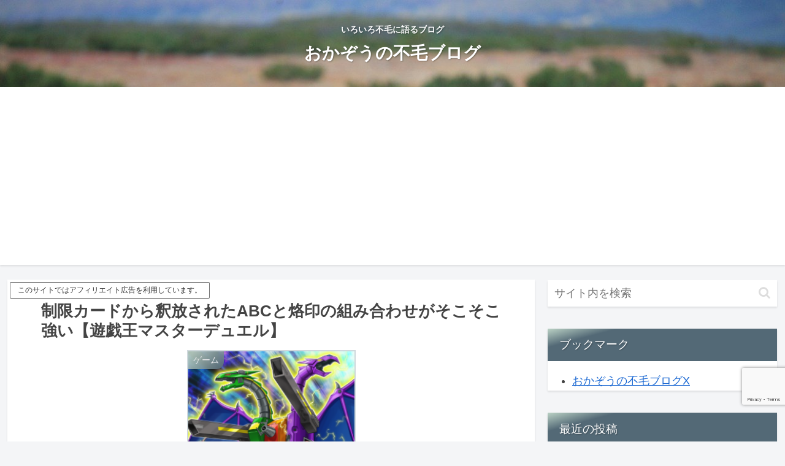

--- FILE ---
content_type: text/html; charset=utf-8
request_url: https://www.google.com/recaptcha/api2/anchor?ar=1&k=6Lf9-94mAAAAAOoEBLwORBRj9u2P-A5FdKtPbvxs&co=aHR0cHM6Ly9va2F6bGlmZS5jb206NDQz&hl=en&v=PoyoqOPhxBO7pBk68S4YbpHZ&size=invisible&anchor-ms=20000&execute-ms=30000&cb=d5w8scrm4cky
body_size: 48662
content:
<!DOCTYPE HTML><html dir="ltr" lang="en"><head><meta http-equiv="Content-Type" content="text/html; charset=UTF-8">
<meta http-equiv="X-UA-Compatible" content="IE=edge">
<title>reCAPTCHA</title>
<style type="text/css">
/* cyrillic-ext */
@font-face {
  font-family: 'Roboto';
  font-style: normal;
  font-weight: 400;
  font-stretch: 100%;
  src: url(//fonts.gstatic.com/s/roboto/v48/KFO7CnqEu92Fr1ME7kSn66aGLdTylUAMa3GUBHMdazTgWw.woff2) format('woff2');
  unicode-range: U+0460-052F, U+1C80-1C8A, U+20B4, U+2DE0-2DFF, U+A640-A69F, U+FE2E-FE2F;
}
/* cyrillic */
@font-face {
  font-family: 'Roboto';
  font-style: normal;
  font-weight: 400;
  font-stretch: 100%;
  src: url(//fonts.gstatic.com/s/roboto/v48/KFO7CnqEu92Fr1ME7kSn66aGLdTylUAMa3iUBHMdazTgWw.woff2) format('woff2');
  unicode-range: U+0301, U+0400-045F, U+0490-0491, U+04B0-04B1, U+2116;
}
/* greek-ext */
@font-face {
  font-family: 'Roboto';
  font-style: normal;
  font-weight: 400;
  font-stretch: 100%;
  src: url(//fonts.gstatic.com/s/roboto/v48/KFO7CnqEu92Fr1ME7kSn66aGLdTylUAMa3CUBHMdazTgWw.woff2) format('woff2');
  unicode-range: U+1F00-1FFF;
}
/* greek */
@font-face {
  font-family: 'Roboto';
  font-style: normal;
  font-weight: 400;
  font-stretch: 100%;
  src: url(//fonts.gstatic.com/s/roboto/v48/KFO7CnqEu92Fr1ME7kSn66aGLdTylUAMa3-UBHMdazTgWw.woff2) format('woff2');
  unicode-range: U+0370-0377, U+037A-037F, U+0384-038A, U+038C, U+038E-03A1, U+03A3-03FF;
}
/* math */
@font-face {
  font-family: 'Roboto';
  font-style: normal;
  font-weight: 400;
  font-stretch: 100%;
  src: url(//fonts.gstatic.com/s/roboto/v48/KFO7CnqEu92Fr1ME7kSn66aGLdTylUAMawCUBHMdazTgWw.woff2) format('woff2');
  unicode-range: U+0302-0303, U+0305, U+0307-0308, U+0310, U+0312, U+0315, U+031A, U+0326-0327, U+032C, U+032F-0330, U+0332-0333, U+0338, U+033A, U+0346, U+034D, U+0391-03A1, U+03A3-03A9, U+03B1-03C9, U+03D1, U+03D5-03D6, U+03F0-03F1, U+03F4-03F5, U+2016-2017, U+2034-2038, U+203C, U+2040, U+2043, U+2047, U+2050, U+2057, U+205F, U+2070-2071, U+2074-208E, U+2090-209C, U+20D0-20DC, U+20E1, U+20E5-20EF, U+2100-2112, U+2114-2115, U+2117-2121, U+2123-214F, U+2190, U+2192, U+2194-21AE, U+21B0-21E5, U+21F1-21F2, U+21F4-2211, U+2213-2214, U+2216-22FF, U+2308-230B, U+2310, U+2319, U+231C-2321, U+2336-237A, U+237C, U+2395, U+239B-23B7, U+23D0, U+23DC-23E1, U+2474-2475, U+25AF, U+25B3, U+25B7, U+25BD, U+25C1, U+25CA, U+25CC, U+25FB, U+266D-266F, U+27C0-27FF, U+2900-2AFF, U+2B0E-2B11, U+2B30-2B4C, U+2BFE, U+3030, U+FF5B, U+FF5D, U+1D400-1D7FF, U+1EE00-1EEFF;
}
/* symbols */
@font-face {
  font-family: 'Roboto';
  font-style: normal;
  font-weight: 400;
  font-stretch: 100%;
  src: url(//fonts.gstatic.com/s/roboto/v48/KFO7CnqEu92Fr1ME7kSn66aGLdTylUAMaxKUBHMdazTgWw.woff2) format('woff2');
  unicode-range: U+0001-000C, U+000E-001F, U+007F-009F, U+20DD-20E0, U+20E2-20E4, U+2150-218F, U+2190, U+2192, U+2194-2199, U+21AF, U+21E6-21F0, U+21F3, U+2218-2219, U+2299, U+22C4-22C6, U+2300-243F, U+2440-244A, U+2460-24FF, U+25A0-27BF, U+2800-28FF, U+2921-2922, U+2981, U+29BF, U+29EB, U+2B00-2BFF, U+4DC0-4DFF, U+FFF9-FFFB, U+10140-1018E, U+10190-1019C, U+101A0, U+101D0-101FD, U+102E0-102FB, U+10E60-10E7E, U+1D2C0-1D2D3, U+1D2E0-1D37F, U+1F000-1F0FF, U+1F100-1F1AD, U+1F1E6-1F1FF, U+1F30D-1F30F, U+1F315, U+1F31C, U+1F31E, U+1F320-1F32C, U+1F336, U+1F378, U+1F37D, U+1F382, U+1F393-1F39F, U+1F3A7-1F3A8, U+1F3AC-1F3AF, U+1F3C2, U+1F3C4-1F3C6, U+1F3CA-1F3CE, U+1F3D4-1F3E0, U+1F3ED, U+1F3F1-1F3F3, U+1F3F5-1F3F7, U+1F408, U+1F415, U+1F41F, U+1F426, U+1F43F, U+1F441-1F442, U+1F444, U+1F446-1F449, U+1F44C-1F44E, U+1F453, U+1F46A, U+1F47D, U+1F4A3, U+1F4B0, U+1F4B3, U+1F4B9, U+1F4BB, U+1F4BF, U+1F4C8-1F4CB, U+1F4D6, U+1F4DA, U+1F4DF, U+1F4E3-1F4E6, U+1F4EA-1F4ED, U+1F4F7, U+1F4F9-1F4FB, U+1F4FD-1F4FE, U+1F503, U+1F507-1F50B, U+1F50D, U+1F512-1F513, U+1F53E-1F54A, U+1F54F-1F5FA, U+1F610, U+1F650-1F67F, U+1F687, U+1F68D, U+1F691, U+1F694, U+1F698, U+1F6AD, U+1F6B2, U+1F6B9-1F6BA, U+1F6BC, U+1F6C6-1F6CF, U+1F6D3-1F6D7, U+1F6E0-1F6EA, U+1F6F0-1F6F3, U+1F6F7-1F6FC, U+1F700-1F7FF, U+1F800-1F80B, U+1F810-1F847, U+1F850-1F859, U+1F860-1F887, U+1F890-1F8AD, U+1F8B0-1F8BB, U+1F8C0-1F8C1, U+1F900-1F90B, U+1F93B, U+1F946, U+1F984, U+1F996, U+1F9E9, U+1FA00-1FA6F, U+1FA70-1FA7C, U+1FA80-1FA89, U+1FA8F-1FAC6, U+1FACE-1FADC, U+1FADF-1FAE9, U+1FAF0-1FAF8, U+1FB00-1FBFF;
}
/* vietnamese */
@font-face {
  font-family: 'Roboto';
  font-style: normal;
  font-weight: 400;
  font-stretch: 100%;
  src: url(//fonts.gstatic.com/s/roboto/v48/KFO7CnqEu92Fr1ME7kSn66aGLdTylUAMa3OUBHMdazTgWw.woff2) format('woff2');
  unicode-range: U+0102-0103, U+0110-0111, U+0128-0129, U+0168-0169, U+01A0-01A1, U+01AF-01B0, U+0300-0301, U+0303-0304, U+0308-0309, U+0323, U+0329, U+1EA0-1EF9, U+20AB;
}
/* latin-ext */
@font-face {
  font-family: 'Roboto';
  font-style: normal;
  font-weight: 400;
  font-stretch: 100%;
  src: url(//fonts.gstatic.com/s/roboto/v48/KFO7CnqEu92Fr1ME7kSn66aGLdTylUAMa3KUBHMdazTgWw.woff2) format('woff2');
  unicode-range: U+0100-02BA, U+02BD-02C5, U+02C7-02CC, U+02CE-02D7, U+02DD-02FF, U+0304, U+0308, U+0329, U+1D00-1DBF, U+1E00-1E9F, U+1EF2-1EFF, U+2020, U+20A0-20AB, U+20AD-20C0, U+2113, U+2C60-2C7F, U+A720-A7FF;
}
/* latin */
@font-face {
  font-family: 'Roboto';
  font-style: normal;
  font-weight: 400;
  font-stretch: 100%;
  src: url(//fonts.gstatic.com/s/roboto/v48/KFO7CnqEu92Fr1ME7kSn66aGLdTylUAMa3yUBHMdazQ.woff2) format('woff2');
  unicode-range: U+0000-00FF, U+0131, U+0152-0153, U+02BB-02BC, U+02C6, U+02DA, U+02DC, U+0304, U+0308, U+0329, U+2000-206F, U+20AC, U+2122, U+2191, U+2193, U+2212, U+2215, U+FEFF, U+FFFD;
}
/* cyrillic-ext */
@font-face {
  font-family: 'Roboto';
  font-style: normal;
  font-weight: 500;
  font-stretch: 100%;
  src: url(//fonts.gstatic.com/s/roboto/v48/KFO7CnqEu92Fr1ME7kSn66aGLdTylUAMa3GUBHMdazTgWw.woff2) format('woff2');
  unicode-range: U+0460-052F, U+1C80-1C8A, U+20B4, U+2DE0-2DFF, U+A640-A69F, U+FE2E-FE2F;
}
/* cyrillic */
@font-face {
  font-family: 'Roboto';
  font-style: normal;
  font-weight: 500;
  font-stretch: 100%;
  src: url(//fonts.gstatic.com/s/roboto/v48/KFO7CnqEu92Fr1ME7kSn66aGLdTylUAMa3iUBHMdazTgWw.woff2) format('woff2');
  unicode-range: U+0301, U+0400-045F, U+0490-0491, U+04B0-04B1, U+2116;
}
/* greek-ext */
@font-face {
  font-family: 'Roboto';
  font-style: normal;
  font-weight: 500;
  font-stretch: 100%;
  src: url(//fonts.gstatic.com/s/roboto/v48/KFO7CnqEu92Fr1ME7kSn66aGLdTylUAMa3CUBHMdazTgWw.woff2) format('woff2');
  unicode-range: U+1F00-1FFF;
}
/* greek */
@font-face {
  font-family: 'Roboto';
  font-style: normal;
  font-weight: 500;
  font-stretch: 100%;
  src: url(//fonts.gstatic.com/s/roboto/v48/KFO7CnqEu92Fr1ME7kSn66aGLdTylUAMa3-UBHMdazTgWw.woff2) format('woff2');
  unicode-range: U+0370-0377, U+037A-037F, U+0384-038A, U+038C, U+038E-03A1, U+03A3-03FF;
}
/* math */
@font-face {
  font-family: 'Roboto';
  font-style: normal;
  font-weight: 500;
  font-stretch: 100%;
  src: url(//fonts.gstatic.com/s/roboto/v48/KFO7CnqEu92Fr1ME7kSn66aGLdTylUAMawCUBHMdazTgWw.woff2) format('woff2');
  unicode-range: U+0302-0303, U+0305, U+0307-0308, U+0310, U+0312, U+0315, U+031A, U+0326-0327, U+032C, U+032F-0330, U+0332-0333, U+0338, U+033A, U+0346, U+034D, U+0391-03A1, U+03A3-03A9, U+03B1-03C9, U+03D1, U+03D5-03D6, U+03F0-03F1, U+03F4-03F5, U+2016-2017, U+2034-2038, U+203C, U+2040, U+2043, U+2047, U+2050, U+2057, U+205F, U+2070-2071, U+2074-208E, U+2090-209C, U+20D0-20DC, U+20E1, U+20E5-20EF, U+2100-2112, U+2114-2115, U+2117-2121, U+2123-214F, U+2190, U+2192, U+2194-21AE, U+21B0-21E5, U+21F1-21F2, U+21F4-2211, U+2213-2214, U+2216-22FF, U+2308-230B, U+2310, U+2319, U+231C-2321, U+2336-237A, U+237C, U+2395, U+239B-23B7, U+23D0, U+23DC-23E1, U+2474-2475, U+25AF, U+25B3, U+25B7, U+25BD, U+25C1, U+25CA, U+25CC, U+25FB, U+266D-266F, U+27C0-27FF, U+2900-2AFF, U+2B0E-2B11, U+2B30-2B4C, U+2BFE, U+3030, U+FF5B, U+FF5D, U+1D400-1D7FF, U+1EE00-1EEFF;
}
/* symbols */
@font-face {
  font-family: 'Roboto';
  font-style: normal;
  font-weight: 500;
  font-stretch: 100%;
  src: url(//fonts.gstatic.com/s/roboto/v48/KFO7CnqEu92Fr1ME7kSn66aGLdTylUAMaxKUBHMdazTgWw.woff2) format('woff2');
  unicode-range: U+0001-000C, U+000E-001F, U+007F-009F, U+20DD-20E0, U+20E2-20E4, U+2150-218F, U+2190, U+2192, U+2194-2199, U+21AF, U+21E6-21F0, U+21F3, U+2218-2219, U+2299, U+22C4-22C6, U+2300-243F, U+2440-244A, U+2460-24FF, U+25A0-27BF, U+2800-28FF, U+2921-2922, U+2981, U+29BF, U+29EB, U+2B00-2BFF, U+4DC0-4DFF, U+FFF9-FFFB, U+10140-1018E, U+10190-1019C, U+101A0, U+101D0-101FD, U+102E0-102FB, U+10E60-10E7E, U+1D2C0-1D2D3, U+1D2E0-1D37F, U+1F000-1F0FF, U+1F100-1F1AD, U+1F1E6-1F1FF, U+1F30D-1F30F, U+1F315, U+1F31C, U+1F31E, U+1F320-1F32C, U+1F336, U+1F378, U+1F37D, U+1F382, U+1F393-1F39F, U+1F3A7-1F3A8, U+1F3AC-1F3AF, U+1F3C2, U+1F3C4-1F3C6, U+1F3CA-1F3CE, U+1F3D4-1F3E0, U+1F3ED, U+1F3F1-1F3F3, U+1F3F5-1F3F7, U+1F408, U+1F415, U+1F41F, U+1F426, U+1F43F, U+1F441-1F442, U+1F444, U+1F446-1F449, U+1F44C-1F44E, U+1F453, U+1F46A, U+1F47D, U+1F4A3, U+1F4B0, U+1F4B3, U+1F4B9, U+1F4BB, U+1F4BF, U+1F4C8-1F4CB, U+1F4D6, U+1F4DA, U+1F4DF, U+1F4E3-1F4E6, U+1F4EA-1F4ED, U+1F4F7, U+1F4F9-1F4FB, U+1F4FD-1F4FE, U+1F503, U+1F507-1F50B, U+1F50D, U+1F512-1F513, U+1F53E-1F54A, U+1F54F-1F5FA, U+1F610, U+1F650-1F67F, U+1F687, U+1F68D, U+1F691, U+1F694, U+1F698, U+1F6AD, U+1F6B2, U+1F6B9-1F6BA, U+1F6BC, U+1F6C6-1F6CF, U+1F6D3-1F6D7, U+1F6E0-1F6EA, U+1F6F0-1F6F3, U+1F6F7-1F6FC, U+1F700-1F7FF, U+1F800-1F80B, U+1F810-1F847, U+1F850-1F859, U+1F860-1F887, U+1F890-1F8AD, U+1F8B0-1F8BB, U+1F8C0-1F8C1, U+1F900-1F90B, U+1F93B, U+1F946, U+1F984, U+1F996, U+1F9E9, U+1FA00-1FA6F, U+1FA70-1FA7C, U+1FA80-1FA89, U+1FA8F-1FAC6, U+1FACE-1FADC, U+1FADF-1FAE9, U+1FAF0-1FAF8, U+1FB00-1FBFF;
}
/* vietnamese */
@font-face {
  font-family: 'Roboto';
  font-style: normal;
  font-weight: 500;
  font-stretch: 100%;
  src: url(//fonts.gstatic.com/s/roboto/v48/KFO7CnqEu92Fr1ME7kSn66aGLdTylUAMa3OUBHMdazTgWw.woff2) format('woff2');
  unicode-range: U+0102-0103, U+0110-0111, U+0128-0129, U+0168-0169, U+01A0-01A1, U+01AF-01B0, U+0300-0301, U+0303-0304, U+0308-0309, U+0323, U+0329, U+1EA0-1EF9, U+20AB;
}
/* latin-ext */
@font-face {
  font-family: 'Roboto';
  font-style: normal;
  font-weight: 500;
  font-stretch: 100%;
  src: url(//fonts.gstatic.com/s/roboto/v48/KFO7CnqEu92Fr1ME7kSn66aGLdTylUAMa3KUBHMdazTgWw.woff2) format('woff2');
  unicode-range: U+0100-02BA, U+02BD-02C5, U+02C7-02CC, U+02CE-02D7, U+02DD-02FF, U+0304, U+0308, U+0329, U+1D00-1DBF, U+1E00-1E9F, U+1EF2-1EFF, U+2020, U+20A0-20AB, U+20AD-20C0, U+2113, U+2C60-2C7F, U+A720-A7FF;
}
/* latin */
@font-face {
  font-family: 'Roboto';
  font-style: normal;
  font-weight: 500;
  font-stretch: 100%;
  src: url(//fonts.gstatic.com/s/roboto/v48/KFO7CnqEu92Fr1ME7kSn66aGLdTylUAMa3yUBHMdazQ.woff2) format('woff2');
  unicode-range: U+0000-00FF, U+0131, U+0152-0153, U+02BB-02BC, U+02C6, U+02DA, U+02DC, U+0304, U+0308, U+0329, U+2000-206F, U+20AC, U+2122, U+2191, U+2193, U+2212, U+2215, U+FEFF, U+FFFD;
}
/* cyrillic-ext */
@font-face {
  font-family: 'Roboto';
  font-style: normal;
  font-weight: 900;
  font-stretch: 100%;
  src: url(//fonts.gstatic.com/s/roboto/v48/KFO7CnqEu92Fr1ME7kSn66aGLdTylUAMa3GUBHMdazTgWw.woff2) format('woff2');
  unicode-range: U+0460-052F, U+1C80-1C8A, U+20B4, U+2DE0-2DFF, U+A640-A69F, U+FE2E-FE2F;
}
/* cyrillic */
@font-face {
  font-family: 'Roboto';
  font-style: normal;
  font-weight: 900;
  font-stretch: 100%;
  src: url(//fonts.gstatic.com/s/roboto/v48/KFO7CnqEu92Fr1ME7kSn66aGLdTylUAMa3iUBHMdazTgWw.woff2) format('woff2');
  unicode-range: U+0301, U+0400-045F, U+0490-0491, U+04B0-04B1, U+2116;
}
/* greek-ext */
@font-face {
  font-family: 'Roboto';
  font-style: normal;
  font-weight: 900;
  font-stretch: 100%;
  src: url(//fonts.gstatic.com/s/roboto/v48/KFO7CnqEu92Fr1ME7kSn66aGLdTylUAMa3CUBHMdazTgWw.woff2) format('woff2');
  unicode-range: U+1F00-1FFF;
}
/* greek */
@font-face {
  font-family: 'Roboto';
  font-style: normal;
  font-weight: 900;
  font-stretch: 100%;
  src: url(//fonts.gstatic.com/s/roboto/v48/KFO7CnqEu92Fr1ME7kSn66aGLdTylUAMa3-UBHMdazTgWw.woff2) format('woff2');
  unicode-range: U+0370-0377, U+037A-037F, U+0384-038A, U+038C, U+038E-03A1, U+03A3-03FF;
}
/* math */
@font-face {
  font-family: 'Roboto';
  font-style: normal;
  font-weight: 900;
  font-stretch: 100%;
  src: url(//fonts.gstatic.com/s/roboto/v48/KFO7CnqEu92Fr1ME7kSn66aGLdTylUAMawCUBHMdazTgWw.woff2) format('woff2');
  unicode-range: U+0302-0303, U+0305, U+0307-0308, U+0310, U+0312, U+0315, U+031A, U+0326-0327, U+032C, U+032F-0330, U+0332-0333, U+0338, U+033A, U+0346, U+034D, U+0391-03A1, U+03A3-03A9, U+03B1-03C9, U+03D1, U+03D5-03D6, U+03F0-03F1, U+03F4-03F5, U+2016-2017, U+2034-2038, U+203C, U+2040, U+2043, U+2047, U+2050, U+2057, U+205F, U+2070-2071, U+2074-208E, U+2090-209C, U+20D0-20DC, U+20E1, U+20E5-20EF, U+2100-2112, U+2114-2115, U+2117-2121, U+2123-214F, U+2190, U+2192, U+2194-21AE, U+21B0-21E5, U+21F1-21F2, U+21F4-2211, U+2213-2214, U+2216-22FF, U+2308-230B, U+2310, U+2319, U+231C-2321, U+2336-237A, U+237C, U+2395, U+239B-23B7, U+23D0, U+23DC-23E1, U+2474-2475, U+25AF, U+25B3, U+25B7, U+25BD, U+25C1, U+25CA, U+25CC, U+25FB, U+266D-266F, U+27C0-27FF, U+2900-2AFF, U+2B0E-2B11, U+2B30-2B4C, U+2BFE, U+3030, U+FF5B, U+FF5D, U+1D400-1D7FF, U+1EE00-1EEFF;
}
/* symbols */
@font-face {
  font-family: 'Roboto';
  font-style: normal;
  font-weight: 900;
  font-stretch: 100%;
  src: url(//fonts.gstatic.com/s/roboto/v48/KFO7CnqEu92Fr1ME7kSn66aGLdTylUAMaxKUBHMdazTgWw.woff2) format('woff2');
  unicode-range: U+0001-000C, U+000E-001F, U+007F-009F, U+20DD-20E0, U+20E2-20E4, U+2150-218F, U+2190, U+2192, U+2194-2199, U+21AF, U+21E6-21F0, U+21F3, U+2218-2219, U+2299, U+22C4-22C6, U+2300-243F, U+2440-244A, U+2460-24FF, U+25A0-27BF, U+2800-28FF, U+2921-2922, U+2981, U+29BF, U+29EB, U+2B00-2BFF, U+4DC0-4DFF, U+FFF9-FFFB, U+10140-1018E, U+10190-1019C, U+101A0, U+101D0-101FD, U+102E0-102FB, U+10E60-10E7E, U+1D2C0-1D2D3, U+1D2E0-1D37F, U+1F000-1F0FF, U+1F100-1F1AD, U+1F1E6-1F1FF, U+1F30D-1F30F, U+1F315, U+1F31C, U+1F31E, U+1F320-1F32C, U+1F336, U+1F378, U+1F37D, U+1F382, U+1F393-1F39F, U+1F3A7-1F3A8, U+1F3AC-1F3AF, U+1F3C2, U+1F3C4-1F3C6, U+1F3CA-1F3CE, U+1F3D4-1F3E0, U+1F3ED, U+1F3F1-1F3F3, U+1F3F5-1F3F7, U+1F408, U+1F415, U+1F41F, U+1F426, U+1F43F, U+1F441-1F442, U+1F444, U+1F446-1F449, U+1F44C-1F44E, U+1F453, U+1F46A, U+1F47D, U+1F4A3, U+1F4B0, U+1F4B3, U+1F4B9, U+1F4BB, U+1F4BF, U+1F4C8-1F4CB, U+1F4D6, U+1F4DA, U+1F4DF, U+1F4E3-1F4E6, U+1F4EA-1F4ED, U+1F4F7, U+1F4F9-1F4FB, U+1F4FD-1F4FE, U+1F503, U+1F507-1F50B, U+1F50D, U+1F512-1F513, U+1F53E-1F54A, U+1F54F-1F5FA, U+1F610, U+1F650-1F67F, U+1F687, U+1F68D, U+1F691, U+1F694, U+1F698, U+1F6AD, U+1F6B2, U+1F6B9-1F6BA, U+1F6BC, U+1F6C6-1F6CF, U+1F6D3-1F6D7, U+1F6E0-1F6EA, U+1F6F0-1F6F3, U+1F6F7-1F6FC, U+1F700-1F7FF, U+1F800-1F80B, U+1F810-1F847, U+1F850-1F859, U+1F860-1F887, U+1F890-1F8AD, U+1F8B0-1F8BB, U+1F8C0-1F8C1, U+1F900-1F90B, U+1F93B, U+1F946, U+1F984, U+1F996, U+1F9E9, U+1FA00-1FA6F, U+1FA70-1FA7C, U+1FA80-1FA89, U+1FA8F-1FAC6, U+1FACE-1FADC, U+1FADF-1FAE9, U+1FAF0-1FAF8, U+1FB00-1FBFF;
}
/* vietnamese */
@font-face {
  font-family: 'Roboto';
  font-style: normal;
  font-weight: 900;
  font-stretch: 100%;
  src: url(//fonts.gstatic.com/s/roboto/v48/KFO7CnqEu92Fr1ME7kSn66aGLdTylUAMa3OUBHMdazTgWw.woff2) format('woff2');
  unicode-range: U+0102-0103, U+0110-0111, U+0128-0129, U+0168-0169, U+01A0-01A1, U+01AF-01B0, U+0300-0301, U+0303-0304, U+0308-0309, U+0323, U+0329, U+1EA0-1EF9, U+20AB;
}
/* latin-ext */
@font-face {
  font-family: 'Roboto';
  font-style: normal;
  font-weight: 900;
  font-stretch: 100%;
  src: url(//fonts.gstatic.com/s/roboto/v48/KFO7CnqEu92Fr1ME7kSn66aGLdTylUAMa3KUBHMdazTgWw.woff2) format('woff2');
  unicode-range: U+0100-02BA, U+02BD-02C5, U+02C7-02CC, U+02CE-02D7, U+02DD-02FF, U+0304, U+0308, U+0329, U+1D00-1DBF, U+1E00-1E9F, U+1EF2-1EFF, U+2020, U+20A0-20AB, U+20AD-20C0, U+2113, U+2C60-2C7F, U+A720-A7FF;
}
/* latin */
@font-face {
  font-family: 'Roboto';
  font-style: normal;
  font-weight: 900;
  font-stretch: 100%;
  src: url(//fonts.gstatic.com/s/roboto/v48/KFO7CnqEu92Fr1ME7kSn66aGLdTylUAMa3yUBHMdazQ.woff2) format('woff2');
  unicode-range: U+0000-00FF, U+0131, U+0152-0153, U+02BB-02BC, U+02C6, U+02DA, U+02DC, U+0304, U+0308, U+0329, U+2000-206F, U+20AC, U+2122, U+2191, U+2193, U+2212, U+2215, U+FEFF, U+FFFD;
}

</style>
<link rel="stylesheet" type="text/css" href="https://www.gstatic.com/recaptcha/releases/PoyoqOPhxBO7pBk68S4YbpHZ/styles__ltr.css">
<script nonce="c2UorlDWSGb-8jlteer5OA" type="text/javascript">window['__recaptcha_api'] = 'https://www.google.com/recaptcha/api2/';</script>
<script type="text/javascript" src="https://www.gstatic.com/recaptcha/releases/PoyoqOPhxBO7pBk68S4YbpHZ/recaptcha__en.js" nonce="c2UorlDWSGb-8jlteer5OA">
      
    </script></head>
<body><div id="rc-anchor-alert" class="rc-anchor-alert"></div>
<input type="hidden" id="recaptcha-token" value="[base64]">
<script type="text/javascript" nonce="c2UorlDWSGb-8jlteer5OA">
      recaptcha.anchor.Main.init("[\x22ainput\x22,[\x22bgdata\x22,\x22\x22,\[base64]/[base64]/[base64]/[base64]/[base64]/[base64]/[base64]/[base64]/[base64]/[base64]\\u003d\x22,\[base64]\\u003d\\u003d\x22,\[base64]/Ch8KjRMKBw7nCkcKFA8K6wprCgsO4QMOYUcKyw4jDkMO8wqciw5cwwr/Dpn0YwqjCnQTDjMKVwqJYw7fClsOSXUHCosOxGS3Dl2vCq8KEFjPCgMOXw7/DrlQMwrZvw7FSGMK1AHBVfiU+w7djwrPDlT8/QcOyAsKNe8OKw5/CpMOZOzzCmMO6e8KAB8K5wowBw7t9wpXCtsOlw79bwrrDmsKewpg9wobDo3XCuC8OwqskwpFXw43DpjRUZcKFw6nDusORQkgDesKdw6t3w6/Ch2U0wpnDosOwwrbCv8Klwp7Cq8KQPMK7wqxnwpg9wq1vw6PCvjgrw4zCvQrDlHTDoBtvUcOCwp14w54TAcO9wrbDpsKVciPCvC8RWxzCvMO5GsKnwpbDqDbCl3EyQcK/w7tFw6BKOBkDw4zDiMKoYcOAXMKKwrhpwrnDr2HDksKuLjbDpwzCmsO+w6VhDgDDg0Ngwo4Rw6USDlzDosOUw6J/Ik/CtMK/QBPDnFwYwrTCuiLCp2nDngsowpHDgwvDrBZtEGhhw5zCjC/CvMKDaQNgUsOVDWXCp8O/w6XDpQzCncKmZWlPw6JAwolLXQvCtDHDncOuw747w6bCuSvDgAhJwofDgwl9BHgwwrgvworDoMObw7k2w5dgW8OMenIiPQJVaGnCu8KTw6oPwoIbw57DhsOnOcK6b8KePE/Cu2HDj8O1fw0CKXxew59EBW7DpMKMQ8K/[base64]/CukrDhMOXwo5aBcKvBkzCtCfDvMOBw5jDmsKlTSfCh8KsFT3CrlQjRMOAwqbDmcKRw5oBA1dbUnfCtsKMw4USQsOzOWnDtsKrVH3DtsOcw5ddZcK4NcKte8KtDsK1w7dqwqbCgiw9wrhPw5HDlz5VwqLCjk81wojDqlVkDsO9wph0w6XDoFfCukkqw6rCsMK/w4bCrcK0w4xsM0tUd2/CjktyecK1X0zDsMKHPidTXcOpwowzKhcYWcO8w7zDgRrCrcOJFsO2eMOzFMKQw7kpRAk6cRRrSjxCwo/Dlm8RIRhUw4dAw7QTw67DhBhgHgx4H1PCr8Kfw65zewM0LMOnwq/DphLDmcOcBUPDpxl4PhFpwo7CmFcowpUxTEjCpcOjw4TCsD3Cmy/DkwMow4DDocK9w7sRw75UU1XDssK5w5bDlsOwe8OtKMOgwqoQw7s3dSHDosK+wpDDkWo3ISbChsOQZcKcw4xLwo3CjGZ8OcOJEsK5Un3ChnUzDXHDqmvDisOVwqAwR8KZYcKlw69KIMK/[base64]/Dr8KlN8Kxwq3Djzs6Y8KLwr3DlMO2NEA/w47CjMOyb8KWwrPDhyvDn2AfVsK9wpnDpMOuZMKowqJUw4cKP1rCpsOuGTtiYDDCiF3DnMKnw6jCm8O/w4LCnsOgLsK5wofDoRbDoQzDhGA+wqHDt8KFbMKjE8KMNwcawpsZwpM7eh3DrAh6w6zDli/[base64]/wrobw7sjX8OTDMKKw6zDnsKqEhZTw57DqsKZw5g5UcOcw4nCui/CpMO0w4g8w4LDgsKQwoXChsKOw6bDtsKOw6NWw7jDsMOnQ0YyY8KpwpHDssOAw68NJhs7wo1oYmjCmxbDiMO9w7rCicKVdcKLQinDml0QwrgOw4Jlwq/[base64]/F3DDhcO5JVnDlThAR21twrVbwoo/[base64]/DtsKcMw8gwqHDkMKYwo/[base64]/DoMKfRXRHbjo2KC3CqcONMMOkw4l0HcOkw4taIG/CuiDCrWzDnF/[base64]/Cnm0bwprDi8Onw7nDv3tqw4LDu8KgAcKwXBZXaiLDrFcvPsKew6fCpRMBHGkjUBPClhfDkzRTw7csLVXDoR3DpUkGIcOIw7/[base64]/DjE9WwoAbTDbCoAVyw6jDj8K5ZQvCvMKkZMOfw7nDhhYYKMO3wrzCpmV5NsOQw5M5w4lAw7bDhyHDgQYDEcO0w44mw68Yw6kEYcO0WA/DmcKvw78wQcKtfcKhKUXCq8K/DgA4w4Iww4zCtMK6XjfDgsOzXMK2RMKnQsKqX8K7C8KcwpXDjDRxwq1QQcOVDcK5w75/w5MIRsOmTsO/W8KsJsKMwrF6BkXCvgbDqsOvwp3Ct8OzWcK6wqbDicKvw60kIsKZfcK5w7QFwrp2w695wqlmwpXDs8O3w5nDi2B9RsOsOsKhw40QwpfCpsKlw6FFWSJHwrvDjW5IKwLCrGQoEMKrwqERwp/[base64]/DjMKewqBEXmpmwqHCowfCo8KbBFV8wobDh8K+w6UHImonw6LDgmvCjMKQwospHsK0RsKgwp/Dr3bDl8OawoZGwrI0AcO0w6MZTcKMw6jCvsK6wo3CvB7DmsKfw5t8wq1JwqRCdMOfw7VrwrLCjkJdA0XDtcOVw5gjPAoew5/CvkzCmsKmwoQXw77DtGnDgQ96a0HDsn/[base64]/w7dQccOWUsOOwoNJwoPDiATCtcKLw6TCuMO+wr8tccOMw54vSMO8wpPDmMK1wrpCVcKzwrRqwqDCtizCv8KUwpxMX8KEcXhowr/CrsKuJsKxZwRtJ8K+w7p9U8KGQ8Kaw68PCTwvY8OgQ8KuwpBgDsOOWsOvw5Z8wofDhBjDnMOzw5HDi1zCr8OsS2nCpcKkNMKIIMO6w5jDqwV0bsKZwr/Dm8KdN8OSwrwHw7/CpAwsw6oyQ8KYwqrCvsOcTMODRE7Cg0MZaBszfzbCnjfCicK0RnA2wpHDr1dQwpfDhMKOw5fCmsO9AUDCvCzDjA/DrGRNGMOXNTwKwoDCvsOEBcO7C0MPFMKGw5Mtwp3DncOLT8K9b3HDgxfCqsKPNsOxGMKgw5gTw53Cogo8WMK9w48Qw4NOwrBew7tOw45MwqbCp8KPBG/Ds2VWcwnCtmvCnRoJeyUlwo0vw6DDs8OawqoPccKzLmt9P8OINcKzV8Kiw5ltwrZTWcOxK29Lw4LCs8OpwpHDpjZ+V03CnR1lAsK+ci3Cv2DDsEbCisKZV8OqwozCi8O5Z8OBTBnCkcKTwokmwrMwXcKmwqfDojbDqsK/KhcOwqwTwqnCuSTDnB7Cqj85wrUWAT3Co8K+wrTDi8KcVMO+wpbCmDjDihJ2YEDCgioxTWp7woDCucOwO8K5w5Aowq7Ch3PClMOzQV/Cm8ODw5PCml53w4cfw7fCsHbDgsOhwq4Jwq8kMV3Dhg/[base64]/w7/CvMK8eXhGSsKuw55FwpbCmF4qJWzDvxxUQcOgw53Cq8OTw5oVB8KHHsKAM8KAw7rChFt9L8KYwpbDl1nDssKQWHkyw77DjUsZRMOMJkHCqcOiw6A1wpEUwojDhxhVw5/Dv8Oow6PDkWlxwojDq8ORG0ZZwonCosKxQ8KlwpJxW2t5wpsOwp3DiXkqwoPCmWl1ajLDr2nCtnjDpMKxGcKvwqk2R3vCgFnDuCnCvjPDn2cTwqxSwoBLw5DCjzvDtgjCtsOiPnfCjXXDlMOsIMKMIFtVEUDDpHk2woDDpMK6w6DCtcO/wrTDsRzChWLDkUPDgDjDlcORY8KjwpE1w7RfLHp2wq7Ci2oYw40EP3Vcw6ZEA8KuMgTCpl5IwqUtasKlMcKawrsDw5HDv8OdUMOPAsOvKVIyw43DqMKCYmFfGcK8woQswqjDgyHCtmfDmcKXw5MYUBRQQlYcw5Few4INw4Byw5daHX4kFErCm1wWw5lGwqNjwqPCncO/w5HCoiHCrcKPSx7CnRzChsKVw5t9w5RPRRvDm8KgCgomf2RHUTjDlVw3w6HDscOXAsOGfcK0QgABw5UkwoPDicOBwq1EPsOuwpVRRcOlwowBw7M4fTcpw4zDk8OcwqvCmsO9ZcOpw5dOwoHCv8Oew6p6w51Cw7XDiQ8/MCvDhsKxAsKjwpp6EcOgdcK1e2/Dl8OkL0kZwoTCicKrPcKiC1XDih/Ct8OUUMK5HcOpU8Otwos4w7jDgVZAw6E5UcOZw73DhcOrRRcyw5XDmMOYcsKUe30TwoBKVsOAwpZuKsO3PMOcwpwTwrnCokERMsKzKcKlNBjDt8OTXcOPw43CrQ5OHX9eMXAoAi0Pw6fDlXtGUMOVw6zDu8O4w5zDn8OVZcOhwqTDgsOtw5nDqilgbMO/[base64]/Chkhow7xbw4w8UEtmw5t6f8OeW8O8PzIaU35zw7zCocO2VU3CvSAhSDDCpWdJacKZIMKUw6Brb1pHw6gtw7DChnjCgsK7wqA+TDnDg8OGcHfCgg8Iw5N2VhhGCTlPwrbDrcOjw5XCvMKkw6XDjwLCul9vGsO/wq14S8KWK2DCm3l/wq3CuMKWwonDssKSw7PDkg7DjwPDq8Oswq0qw6bCusOlVkNWTMOdw5jDhlrCij7CshbDrMKvIxpTKnItWgliw50Ww6B7wp7CnsO1wqMww5nDimjCk2TDixodKcKSKj5/BMOfEsKSwoHDnsK4cw1+w4nDusKPwo4dwrTDicKgSjvDtsKZaFrDm2cQw7pWfsKSJmpCw6d9wowIw6nCrjrDmjhYw5rDjcKKwoxgRsOOwr3DiMK4wovDqQTCnCZODCzCpcO/[base64]/DksKYw5MRw6rDqV/CkMO5WcKQGcKWw5rDsMKnw7BowobCoBLCksK3w7LCrGzChMOeBMOJOsONXB7CjMKQSsOuZXR8wpIdw4jDmgzCjsOBw4BGw6EDcVAswrzDr8O4w7vCjMKtwp7DiMKDw5o4woZoAsKOUcOTw6DCssK8w4jDm8KKwpIUw7nDgjEPZG4yWMO3w7gtw5XCoXrDogjDi8O/wpLCuQjCnsKawrlsw73Cg0rDthlIw5xxBcKNScK3R0XDkcKmw6QyJsKAURIDY8KawpN0w4rClkPCscO9w7MkCnUiw4UwTGJSw5JOcsOjf3bDgMK3cGvCn8KPJcK6PxXCmDjCq8O7w7DChsKVFBByw49dwrVgI0N+HsODHsOWwqLCm8O/KGDDk8OWw65dwoA5w5ACwrbCn8K6TcKKw6/[base64]/[base64]/CsMO+wrUXw5xPw5lqw5nCrV7DqE7CmRLCgAvDqMO5fcOswqHCrsOIwqPDp8OXw6jDj2InMMOBPVvCrRkzwoLDr2gMw6g/NXTCgUjCuXDCtsKeJsOaDsKZRsOQSwt4XnM7wq9AHsKBwrjCt30uw7BTw6fDssKpTsK1w7Bsw7fDkDPCmSMcCl3ClUXCtDg0w41gw6R0YGfCjMOWw4bClcOQw6sKw67Dt8Oyw5JCwqskZ8O4ecKnBMKzbMKhw4jCjsOzw7/DrsK7GUYkDitxwr3DosKxGFTCkhNIB8O8IMOAw7LCssKFF8OVWsK/wqXDvMOSw5zDlsOLJhRSw6dQwpQSNsOJA8ObYsOXw6RJNMKrIkrCo1fDh8KfwrIEDlzCjxbDkMKyXMOvbsO8LcOGw6R8AMK2MhEdQm3DiDXDhcOHw4tNDRzDrmdxSgp4UCkzEMOMwofCjcOcfsOuUUo/HW3DtsOtL8OXIcKBwrUtBcOqwqVNNsKgwrwQHwAFMk5ZbTk7W8OPIFnCqR7CqAsKw7tcwp7Ck8OqBUwvw6p5ZsK/[base64]/Clgszwr/Cl8Ocwq4HJ8OvwqtlcsOYOwXDo8OIEwrDnWDClCzDtAzDjsOBwo83woXDsV5MNTx4w5LDnULClQAnZkhaFcKRcMKwNy3DpsOCPHFJIz/DlWHDr8Oyw7gjw47DkMK1w6gCw7s3w7/[base64]/CtsOnwqDCpTBFw7rCqcOuRRjChlIVc8KgaFzDrAwJNWx1E8O4GRwxa1vDqXbCtnnCu8KqwqDDlcOoe8KdL2XCv8OwfEhmQcKfw5J7RR3DnVQfPMOjw4rCoMOaScOuwpjChCXDssKyw54ywonCviTDqMO3w4xEwroOwp7DnsKsE8KRw4F2wqfDiA7DlyF7wo7DuyLCuw/DgsODAMOSQsO7AmxGwrtRw5QOw47CrwQaeFV6w61Dd8KEf09ZwrjCq1sTBwbCscOgZcKrwpZDwqrCmMOqb8OGw53DvcKSUlXDmMKOPcOpw7jDqGl1wpMtw5bDqcK9f2QCworDoR0swp/Dh1LCqSYkVFjDuMKUw7zCkztWw5rDssKMLUtnwrbDtyAJwpTCpxEkwrvCnsKSRcKvw4RAw7UlWcKlNirCq8KAd8OyZg7DrH1UUFp5JnPDn0hmPU/DncOfSXg/[base64]/CqVHDmMKTwpPDlWE2EGgcLCgJWMKTZMO0w7DCv2PDlmkzw4TCm0tVJBzDtR3Dl8KbwoLDg3cCVsO4wrcDw6dewrvDhMOdw5NGdsKvc3YYwrF9wprCvMKKVHM1LhdAw5x3wqVYwrbDmizDtsKIwrYhO8KuwoLChVbCok/DtMKEZRXDuwJGFhXDm8OYZRQlIyvDrsOBSjFcT8Obw5oXGcKAw57DkhTDmGVdwqYhNUE9wpU7QiDDjUbClHHDkMKQw7bCgnIoJETCnEc2w4jCmcKlYGELJ0/DqjA/dcKwwrbCikTCtlzCgMO9wrTDnDrCulnCvMOKwqTDvcOwZcOZwrleA0AsfzLCp3DCulRdw63CoMOiXBg0PMOlwo3CtG3CmitgwpjDv3BhXsKdAXHCqTTCl8KRdMOWeBLDocKxKsKVI8KhwoPDmgoIWjHDlWJqwoJ7worDhcKybMKFDcKrHcOYw53Dl8O/wqglw7Qxw5DCvjLCvhYPSxNlw54Xw6/ClRImYWI3ThhlwqozJlF7N8OzwpzCqBvClgcrF8ODw4phw7o3wqfDv8OOw4sRKDXCsMK1CXbCtkEKwo4Owq/Cm8K+WMKxw69swoHCr1kTPMO9w5/DljvDjhrDqMOGw5RWwqxkAHl5wonDucKRw4bCriRUw5nCu8KUwrJMUUZpwrjDphvCuwZIw6XDkl7DkDxHw7LDryjCoUQxw67Cjz/Dg8OyBMOuUMKJw7TDnF3DoMKMLsOcSSoSwpTDmkbCuMKEw67DtcK4ZcOzwq/[base64]/DrG/CqlDChsKKw5vDrnRefT4/wp7CkW1Xwrhhwp4RGcOgGgXDkMKVB8ODwrZUacOGw6fChMKKWTfCjMKLwrNSw7vCrcOUZSoOL8KVwqXDpcKFwrQUNXl7ETtLwoXCscKJwoDDmMKCEMOSAMOKw57DqcOcTU9nwpN8w5BCen1xw7nCjRLCkkhMWsOZw6JSOVgIwoHCvsObNkzDtGckRT1IYsKZTsKqwr/Do8OHw6guCcO3wozDrsODwq8+C3ohYcKXw7NtVcKOQR/DvX/[base64]/[base64]/DlV/DqHvDmMKDPMKcw4XChcKvR8K+w6rDixd7wrA0AMKBw4wswohnwoTCt8KhHcO3wqdmw41YdRXDqMKqwoDDnEddwrXDo8O/TcOOw4w+w5rDqm7Dv8KCw6TCjsKjdRLDpi7DssODw4Qlw7XDp8KxwqgTw5cULCLDvWHCvUjCpsONOsK1w6cyPQvDi8OMwqVVKBLDj8KXwrnDqCTChsOmw5fDgsOTK391V8KcKA/[base64]/[base64]/[base64]/w73Dj8OzETl5wobDpMOqdkHCq8Kgw7FZw4IRXsK/NMKPPsKOwox4ecOWw4pAw4HDvk1rDBFCUsK8w4V5bcOnWRJ/EHAqD8K0K8OAw7IHw7Eiw5BdacOxa8KVPcOdCBzChC4aw5F4w6PDr8KyTSUUbsKhwp5rMmHDsS3DuSrDjWNbd37Dry91UMOhIcK1dQjCk8KXwrXDgXTCu8Otwqc5KyxBwq95w73Colxiw5jDg0YnVBbDjMK9DhRIwoVbwpQew6vDngpxwozCisK8Ayo/Akp6w5obwq/DkyUfacOGfA4ow6nCvcOnUcO3H2XCmcO/HcKPw53DisOgCXd0eVFQw77CgBYPwqTCsMOwwqjCt8OgBxrDulhefEA5w6PDlMOkcRJxwpDCgsKIUkwMecOAFg8ZwqQLwo0UOsOYwrswwrXCuDjDh8OLd8OhUUMYWx4zJsOYwq02T8OAwpA6wr0TZW0VwpXDjVVgwp/CtE3DucKRQMKPwr1RPsKYMsOgBcO5wqjDvyhnwrfCnMKsw6kbw6bCisOew6DChwPCicOlw7pnLDjClsO+RTReD8K8w6Uzw5cpJzodwpMpwq8VRzDDg1BCY8KrSMOFdcKsw5wRwostw4jDikRWE3HDrVxMw7Z/EQ5rHMK5w6jDlBkfR23Ch0LDo8OXA8ODwqPDnsOYSGMONRkJaU7DjzbCtVvDjlo6wooBwpV0w6p7QR48IMKzXit0w7JhJC/[base64]/JcOJw4FHXAhUwo7Dtic/RcKJw43CkMKGBkfDhTFtAzPCjB/[base64]/DiMO7VcK8wr3Dv3nCh07DnFttw5TDrMOvZELClmA8WR7Cm8OsaMK6VUfDvx3CicKdY8KvC8O/w5XDsUN2w4fDk8K3HQdjw5/DoC7Dg2h3wodpwrPCqXdpYATCom/DgTEoACHDngvDvwjCrxfDtVYAETkYH1jDtVwkK1Rlw41AcMKaQ30xHGbDnUI+wph7f8KjbMOARmdsTMOAwp/Ctllub8OKf8OVdsOHw6g4w6YLw7HCgmNbwoJlwpHCoxfCosOREEfCoA1Zw7DCnMOfw4Bjw5J5w49KEMKhwplrw4jDiW3Du383bTFWwq/CgcKOf8OzbsO/VMORw7XCoV7DsUPCpsOxIVAKRwjDiF8va8K1GRMTAcKPCMOxTxQhQwA+T8Omw50Aw7crw7zDqcK+Y8O0wpUvwpnDhltXwqZic8Kvw70zW1tuw44IesK7w74GG8OUwovDscOOwqAaw6Usw5hxW1tHa8OfwpYrBMKowrTDicK/[base64]/Do8Ohf8Onw4PCgsK8QDcIw7zCjFTDhTXCiV/CmzDDqWzDmH1YV3tFw5NiwoTDlWRcwovCn8OwwoTDm8OywpMdwpAER8OCwrZkc0U8w7h7MsOBwoxKw640BlQJw44LWwrCqcOAJCwLwrLCoyTCuMKxw5LCrsOqwr/DlMKFQcKLRMKxwpl0Ll1jASDCncK5EsOUXcKLDMK3wrzDnCfCrB3DomhFVHB6O8KMejDDsC7DqFnChMOCAcOmc8O7wrIVRlbDvcO6w5rDh8OeC8KvwrB1w4vDnEDCkANZMFN/wq7DtcOYw7PChMObwokfw4RiNcK5AH/CkMK/[base64]/DkMK3wqxTe1ZwQcOXwrobw5HCr8O3wpIhwoPDrSsxwrshbsOdYsOewq1Uw7bDvcKKwqnCgkh9egvCuUsuOMOUwqrCvkAnMMK/[base64]/w55COsK8OMKhwoNEw40bCsOawqpMw58DPErCrj1PwqR2d2fCphJ7ID/CgAvCu34Kwo81wpPDsF5OdsOQXcKjN0jCpsOlwojCnVJZwqTDisOsDsOTFsKDZnc/wofDnMKiM8KXw6gdwqcRwqPDkyDCowsNaVEuccO1w700H8O6w7TDjsKuw6kiDwtVwr/[base64]/CnVA/e8Onwr4zNMKiJGV3e8OKw5LDo8Oyw5HDqULClcKYwr/DlWbDu13DjhfDu8KOAmrCvAHCkiXDtRFLwq1qwoFEwpXDuhk9wojCkXtfw7XDmAjCr0bCmAbDlMK5w4dxw4jDlcKSUDzCq2vDgzdMDWTDjMKFwrPCssOcB8KFw6ohwrPCmiYlw7fDp39jOsOVw5/CisKMR8OHwrorw5/DmMO5GcKzwovCjgnCiMO5D3BuCytDwp3CrUDCk8Otwpxmw6fDl8K4w6bCtsOrw7sRDDAmwr8Jwr5RCQoTYcK3LFLCv0cJfMOlwoovw7ttw5jCsSnCmsKcBALDrMKBwp07w7wqW8KrwpTCs0EuOMKawosYdHnCmlVTw6/DuBXDtsKpP8KYMsK0EcOlw7gcwp7DpsO1BMODw5LCl8KSVSZqwr4Ew77Dt8ObY8Kqwq1rwpHChsK+woE+Bn3CvMOaasOqKcOxcFNgw7pxVXwwwrrCncKLwr1/YcK6NMKJIsKNwqTCpETCsQIgw5fCq8OBw7nDiQnCuHgNwpYgZlzCiSIpG8O5w5wJw67DhsKtYUwyF8OIF8OGwpXDncKyw6vCjMOxNQ7DkcOLSMKrw6/DqB7CiMKyBg56w5scwpTDhcO4w70XIcKZRXPDgMKZw6TCp0HDgsOme8Olw79CDzkqCyZUECVxwpTDvcKee1pKw5HDigAAwrVIYsK1w53CjMKuw7LCrwI2JSMpUhRMGkRZw6TDliQrWsKNw5MOw5zDnDtGR8O8KcKdcMKhwo/Cq8KDUmZaVSLDuGkxFcOyC2bCpCIywp7DksO2aMKTw7zDtmDCmsKywq5CwrFnesKMw7jDm8Okw69Qwo/Cp8Kfwr7DvxrCuTbDq2jCgcKSw7PDthnCj8OswqjDk8KXL1sbw6omw6FBbMO8Zg3Dk8KQeSXDsMOLH2/Cnx7Dg8KwBcK5PFoRwqTCmUc3w4Yxwr8ZwqvCjy3DmcKTC8Kgw4cwez0TdcOca8KxB0jCrSNCw70RP2Bhwq7DrMKcZ1/Crm7CqsKQGH7DscO9biZjM8KBw5vCrDRaw5TDpsKow5jCqH0AecOMezkzcwUHw5IJR1pTHsKOw45RMVRQSVXDucKFw7LDg8KEwrtgcTgIworDlgbCnh/DocO7wo88GMOXNFh5w510EMKRwqYLOMO9woILw67DuAnCu8KFCsKHUMKJQ8OWf8KFX8OFwrM1QwPDg27CsAEMwoVYwrE4JE0fE8KHYMOqFsORfcO5acOPwovDhXfCosOkwp0CS8KiGsK5woMvAMKTQcOqwp3Dsx4wwrEyTB/Dv8KOYcObNMOJwqgdw5XCn8O1ezYYfMKSF8OaJcKGCgInFcOfw4rDnDPDpMOow6hlVcK8Zm1rccKVwrDCvsOLEcOnw4MfVMKQw6o5I0nDk1LCicOnwpZnH8Oxw6EzTDAAw7xiBcOSS8O4w48CRMKrPgoxw4zCq8OdwpQpw4rDncKKW2/Cg2jDqmILL8OVw6ETwoTDrHEuTjkBcSB/[base64]/DnsOCHMOTwpBRw7vDtQU6YEpkC8O/FWTClcOcwo0bP8O2woUYKnRmw7vDuMOpwqLDgcOcE8Kuw4YEUcKEwofDmTvCr8OEPcOBw5g3w4HDk2UANBnDlsK5UhMwF8OwEWZEOBzDiD/Dh8OnwoXDg1caERcXEXnCtcObesOzYhpowo8WLcOGw7kzUMOlGcONwrhpMkJWwrjDtsODQjTDlsKYw6p2w4vDssKEw6LDokDDgcOuwqxKbMK/RVrCnsOkw5zCkRt/G8KUw6t3woPDqEESw4/DrcKuw4vDncKvw7UYw4LCgcOlwrJwRDsOF2MSRCTCijFnMGoefwQCwpArw4dIXsOUw48SMg/CocOGA8Kzw7QDw5NfwrrCkMKZP3Z+LmDDhxRGwoHDjhsJw7bDs8OqY8KDAhvDsMONRl/[base64]/DkzTDmsKaLEHDvMO3Nk4xecKiCDIYFsO+HnzDq8KZw6VNwo7CssKKw6Y6wrIlwqfDnFfDtTzCpsKkNsKDCzHCtMOPAnvCr8OsdcODw41iw6R0WjMTw445ZA3Cv8KlwonDqHN9w7dDQMK5FcOrGsKRwroUDl9Tw7zDksKMGsK2w7jCr8OCPlZTYsKtw5jDrcKWwq/Ct8KoCHbCgsOZw6jCpU7DtTDCnxQaTDrDpcOOwo4iLMKQw5RjHsOCbMONw6s9bm3CugXCiEnCk2XDlsOQMwjDmAIkw7/[base64]/[base64]/DucK5w7PCuRjDhVMiF8OkO1/DkW7Dt2UrPMK5F2wLw7URST13HcKGwpDCq8KfIsKyw5HCpAc/wpQ4worCsDvDi8KbwopcwoHDhjjDrRjCjV91e8OufB7CqBTDnR/[base64]/Cj8KFNhN/[base64]/LGLCkMKqw7Zyw5XCvVc9BwY1wowzS8OVKX3Cs8OLw502eMK9K8K3w4obwrdXwqQew6fCh8KcWCbCph/DosOdccKfw6c8w6jCksKHw6rDrxTDn3rDpjN0HcKtwrNqwpwiwpBsQMOpBMOtwq/[base64]/[base64]/CqwJiw70ANsOBwr/CrwrDr8Kbdh/CosK1wp/[base64]/CtMKLGm8oRcOnw655DlYOwqF/Jh/CpF5JesOdw5cuwr5dfcOhdcKoXxMpw57CvCVKTycFUsOww4UQdsOVw7zCv1FjwoPCvMOpw7Vnw4p5w5XCoMOiwofCjMOpTmLDtsKqwogZwp9Bw7AiwrQMX8OKcsKzw49Kw4QEICvCuE3CisKjYMOaZTE8wpYZPcKaWj/DuToJYcK6L8KjcMKeUsOXw4zDrsO1w4TCjsK/[base64]/w4VVwpLCtQLCgg3DjjNfw70bw6UHw4jDnMK7wqrChsOyPFHDusOsbTUGwqp1wpB+wqp4w5UTDF9ww6PDrsOnw47CvcKewrFjWVRYw5NZcXPDpsOgwojCscKvw78fwooTXF5GWAFLSWRRw44fwp/CpMK2wqjCplXDj8Opw63ChiZBw5Mxw6tow7zCiyzDhcKqw7TDo8K0w67CoCUVfMKnEsK5w5JIX8KfwpfDjMOrGsOLV8K7wobDh2IBw59Ow77Dh8KtA8ODNEPCoMO1wp9zw7PDssK6w73DgHsUw5/Dv8OSw64VwonCtlBKwo5QJ8Ovwp/DlsKXFz3DoMOiwqM9QMKgY8OLw4TCmDXCnns7wofDoSVKw7t0SMObwqU9SMKDRsOcXlFyw4E1UsORc8KBDcKnRcKAdsKpbBJ1wqFMwobCjcOnwqXCnMOiPMOFS8KqUcKWwr3Cmi4yDsK2CsKDFcKbwpcYw63Dm2LCizZsw4NyaGjDnFZMQwrCrMKDw7EEwoIVL8K/asK2w63DtMKTMlnCmsOQd8OtfDMaLMOjczpaO8OSw7MTw7nDuBXCnT/DrBpxFXwRd8KhwrrDtsK2SF/[base64]/[base64]/w5IoesK1wonDrRJAwoFrNH/DqATCtMKiHHxyw78VUcK0woIzBsKYw48VRlzCvkjDqRF9wrnDlsKtw6kjw6pxAi3DicO3w4LDnhwwwojCsCHDusOuI39qw7dqIMOsw7BrF8OIVMO2UMKHwofDpMKUwp1TY8KVw7l5VDnCrxJQCl/DgFpDIcKPQ8OcJCFow54Gw5HDhsOnacOPw4nDncOAUMOwWcOeWMKnwo/Dt2DDujsISgp+wo7CicKuMMKcw5/Ch8K1GnUGbXNqP8Ogb3XDlsK0CD/[base64]/PEMFwq9Dw5txw6Q4wpDCiQLCvsKzw7U0wqZWKMO/ECfCkRlTw63CgsOSw4LDlArDhEIoccKrTsKJKcOlT8K1XUrCjCMTNzkee2TDtjdrwpHDlMOEZsK8wrAkdMOIEMKLJsKxdW5BbyZPHA/DskAmw6Nxw6nDkwZtW8OyworDiMOLRMOrw6JTABICP8OYw4zCgxzDnm3CksKsOhBWwp4Cw4E3eMKycSnCscORw6rCrxLCukQkw7jDkVzDqS/[base64]/[base64]/CkF0qwqgqw5BCw7rDrnTCisODM8Kyw6hbNsKTcsOgwodMBsOGw48Vwq3DicOjw6/DrCbCvQE9QMO5w6RnExjCn8OKKMKgYsKfXW4sckjCn8ODfwQBWsOIcMOqw4xRGVzDoCYjFhYvwqdzw6lgQcK1UMKVw77CswbDm1x/VSnDvyTDk8KpX8KebwcWw68neB/[base64]/DolrClXXDigpLZsK7KMKvw5DDp8K7w4XDgMKYRsKEw5/[base64]/[base64]/ChMOHYcKEbsKVDXRUwozCv8K8wqbDmsK+DDfDpsOLw7JzKMKbw6HDoMKJw7RYMiXCi8KQSCwUSAfDssOOw5TChMKcGkYKVMOUA8OXwr8/wocnUlTDgcOKwrUlwr7CjEvDn0PDtcOSZ8KuPyQ+HcKBw5p7wqvDuy/DlcOtIcOgWBLDv8KUfsK/wog5XTNGA0R1GsOocmXCvMOrYMOzw7zDlsOnEMKew5p/[base64]/CqTHDi3JDGcKYGsKmXcOMPsO7RcOew48NCDFcJT/DocOadTPDssKww5fDplfCrcK1w6UvWB7CsTPCmUEjwoQgR8OXS8OOwrVMaWAnFsO0wqN2DMKgVS7CnBfDjhh9FwgbecK2woldYsK/wplqwrNNw5HDtVQzwqpLWzvDrcOSc8KUKAfDpDlnLWTDkjTCp8OMVMKOMQZOYS3Du8Opwq/DhyHDnRoOwqHDuQ/Dj8KWwqzDm8KEFMKYw6jDhcKhUC4aOcO3w7bDul82w5fCv0DDt8OkDgPDo18dSXpsw4bCtQvCkcK4wpDDnH9xwpN6w7Rawqd4WBDDjy/Dr8KWw4HCscKBX8K9TkBIeBHDnMKQQkrCvk1QwoPCvncRw447BQdtXhEPwrbCuMORfBIcwrbDkU5qw6hcwpXCsMOEJifDv8KKw4TClWHDkwIGw7XCucK1McKuwpvCu8OFw5ZhwrxRCMONFMKMF8OJwobDm8KPw4HDg0TCiw3DtMO5YMOhw7LCpMKrbMO/wooJaxDCvkjDoUVZw6rCuDxawrrDqsOKNsOwXcOUcgHDq2jCtsOJDsORwrddw7/ChcKyw5nDkjs3GMOMIRjCqyjCi1LCrjLDv1cBwosTX8Kdw5bDmsK+woZXeUXCl1RAcXbDk8O6LMKUfx14w7kyAMOMUcOFwrTCgMOXCVDDq8KLwozCrHdpwqLDvMOzHsOhDcOgDj/[base64]/CiiBEKMKFwqTDlcKKw7VwworDjB/Du2gYUTgDfFvDjsKpw6xIWE8zw7bDl8KUw4bDvmbCocOSVmp7wpTDsmdrOMOjwrfDt8OraMO/[base64]/w4RUw4DCmV3DtsObOH7CpmTDpsO8UcKtOsKHwqPCjlskw6MzwpEbO8KlwpRWwqnCpWvDmcKWClXCqhp3XcKNNyXCn1cmPkhXXsKFwrDCo8OFw4Z/NULCj8KpVSYUw7MdMQTDgXfCqMKwTsK9YsOkQsK6wqrCsAvDq1rCg8Klw418w7tjEsKswqDCmSHDg3nDuErDvlDDijHDgV/DmzpxfVnDoQMKaxR9FMKuYhDDnMOWwr/[base64]/DmsOyaGjDqSUQVsOteVzDu8KPdsOwwq4WNWHDnMKIf0jCm8KkHkVncsOJFcKeEsOow5TCp8O/w7BwfsOvPMOLw4cYDEzDksOedl3CrCd5wrg0w4xHMX7CnWl6wppIQCvCrXXCh8Oiw7YDw65OWsK5MMKaCMO0O8O0w6TDkMOMw4fClXMfw5IAKVpmU1YtKsKIBcKtKcKMHMO3cwIMwpY/woTCpsKrAsO6cMOnwpBeAsOmwq04w5jDj8OBwpZsw4srw7bDjRE3Zz3DqcOVJMKFwoXDscOMOMKgcsKWH0bDqsOow5fCjk0nwpXDi8KKaMO0w5c1W8OHw5HCpX9RE3NOwrV5HD3Dqw54wqHCvsKywoYHwr3DusO2w4bCnsK4Gk/CsEnCk1zDnMKkw5wfc8KkWcO4woxdeU/[base64]/CjW7Dj2o4w4jDqMKzEzTCgz8MXMKrE8Orw4DDvCcSw61ww6PCtDVnIsO+wqLDhcO3wp7Dv8O/wpN/OsK9wqs2wqXDhTB9QWUJCMKUwpnDhsOjwqnCpcOrGF8BTVdqLsK/[base64]/CjMOjwoXDmRnChGsNw6DCvgBGw4hqw7fDgMO7KV/Dg8Onw5B5w4TCnEEdABLDjz3CqsKIw5/CnMOmEMKew6QzKcKdw7fCn8KsdRTDiwzChWxawozDqwzCvcO8OTdaeHfCscOAS8KeJArDmADCi8OvwrspwoLCsgHDmlRywqvDinTCpRLDosKdDcKzworDkQQPNnzCmUtEOcKQUMOGSAQKPWHDrRNDbl3Crgggw6YtwqzCqcOwS8Ktwp/[base64]/DnMOHwpAvw5TDjA7DvcKswpQhwoxRw60AHjTDtVEfw77CvnfCmcK5VsK5wqAPwpXCvMOAV8O0ZMO+wpJjYHvCuxd9YMKWTsOXOMKJwqkRDE/Dh8O/a8KRw4rDoMKLwrkOeCpxw5bDicKaZsOnw5Ykb27CoxvCucO6AMOoDnpXw4LDhcKDwrwcHsOnw4FyGcOHwpBLBMO/wpwacMOHOGkcw7cZw6fCscKnwpPCv8OuWcOBwoHCiFBYw5nCknTCu8KxYMKxKMOLw4s9EMKiJsKVw6szasORwqPDrMO7aBk7w7ZdUsO4woAfwo5JwpTCgEPCvVLChMOMwprCnMOVw4/DmRvCrMKLw5PCk8OCNMOjHURfF1RHaV7ClUF9w73Dv33Co8OqfQ4Lb8KgYwjCqzfCtDrDmcObHcOad0PDs8OoODPCgcOALMOWTV/CtX7DghjDsj1ga8O9woV+w6LClMKVw4rCg3PCiUtmNCxwKip0SsKwAzxCw4rDkMK3ByMXKsO5LmRowqTDqMOOwpEzw5HDhHTDsX/Cg8KZIz7Dr0wET3F5PQsTw58rwo/CnnDCiMK2wrrCrmBSwqvChlFUw6vCjjR8JjzCiz3Dt8Kzw59xwp3Dr8O3wqTDgsK7wr0kcnU6ecKWDUQww4/CssOMNcKNBsKMAcOxw4PCuigtCcOwfcO6woVFw5/DkRLCrRfDnMKCw67Cm2FwFcKMN2JWJB7Co8OZwrkUw7XCnsK3ZHHCgQ1NIcOPwqVWw4I9w7N/wqzDv8KfTHTDpcKmwpTCt0bCgsOjZcOewq90w7DDjijCvcK7CcOATA1MTcKEwo3DkBNVWcKLOMOQwqt+GsORNBJiEsOeB8KGw63DviofNVkMwqrDosKTNQHCtMOOw77CrkbCkFjDl1rCvmVpwp/CucK8woTDjws3V2t/w4IrfcKnwplRwrvDgyjCkwvDhVYacSDCh8K+w5HDksOhTwzDlVnCmT/[base64]/cMOIYFDCsz8\\u003d\x22],null,[\x22conf\x22,null,\x226Lf9-94mAAAAAOoEBLwORBRj9u2P-A5FdKtPbvxs\x22,0,null,null,null,1,[21,125,63,73,95,87,41,43,42,83,102,105,109,121],[1017145,884],0,null,null,null,null,0,null,0,null,700,1,null,0,\[base64]/76lBhnEnQkZnOKMAhnM8xEZ\x22,0,0,null,null,1,null,0,0,null,null,null,0],\x22https://okazlife.com:443\x22,null,[3,1,1],null,null,null,1,3600,[\x22https://www.google.com/intl/en/policies/privacy/\x22,\x22https://www.google.com/intl/en/policies/terms/\x22],\x22pNGAg8odQ0s+fsAI8tsRi9jy0R34X41dNzfPv2lq3CY\\u003d\x22,1,0,null,1,1768844273930,0,0,[199,153,23,111,188],null,[143],\x22RC-c-aS4SJqx9t8ug\x22,null,null,null,null,null,\x220dAFcWeA48yhvpYIeKt-42G2n3BHZ6cJxvYgQK7LymXofcy_YlMFsaBiNfKsslOpXGtoEvPEbVRHzTVOSl2X1GE8eFpkiMP9rE1w\x22,1768927073896]");
    </script></body></html>

--- FILE ---
content_type: text/html; charset=utf-8
request_url: https://www.google.com/recaptcha/api2/aframe
body_size: -272
content:
<!DOCTYPE HTML><html><head><meta http-equiv="content-type" content="text/html; charset=UTF-8"></head><body><script nonce="loGOr-FGyeXZjc-MoEfHLg">/** Anti-fraud and anti-abuse applications only. See google.com/recaptcha */ try{var clients={'sodar':'https://pagead2.googlesyndication.com/pagead/sodar?'};window.addEventListener("message",function(a){try{if(a.source===window.parent){var b=JSON.parse(a.data);var c=clients[b['id']];if(c){var d=document.createElement('img');d.src=c+b['params']+'&rc='+(localStorage.getItem("rc::a")?sessionStorage.getItem("rc::b"):"");window.document.body.appendChild(d);sessionStorage.setItem("rc::e",parseInt(sessionStorage.getItem("rc::e")||0)+1);localStorage.setItem("rc::h",'1768840675671');}}}catch(b){}});window.parent.postMessage("_grecaptcha_ready", "*");}catch(b){}</script></body></html>